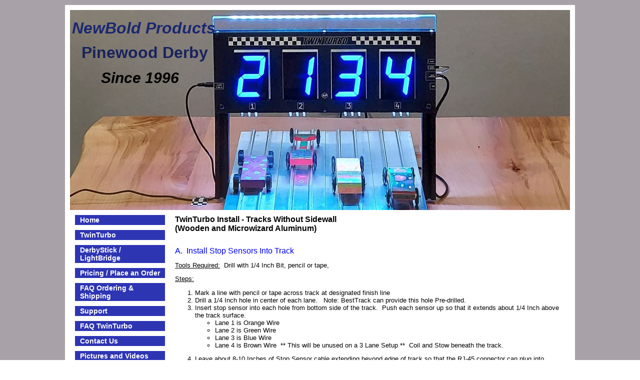

--- FILE ---
content_type: text/html; charset=utf-8
request_url: https://www.pinewood-derby-timer.com/ttinstall-nosidewall.html
body_size: 14951
content:
 <!DOCTYPE HTML PUBLIC "-//W3C//DTD HTML 4.01 Transitional//EN">
<html>
	<head>
		<title>TwinTurbo Install - Tracks Without Sidewall</title>					
		<meta name="keywords" content="">
		<meta name="description" content="">
		
		<link rel="stylesheet" type="text/css" href="/css/template-domain-305719.css?_=1671478079" />
		<link rel="stylesheet" type="text/css" href="/css/designs/templateText.css?_=1476481955" />
		
		
	<script src="//ajax.googleapis.com/ajax/libs/jquery/1.6.1/jquery.min.js" type="text/javascript" language="javascript"></script> <script src="/_js/jquery/extensions.js" type="text/javascript" language="javascript"></script> 
						<script type="text/javascript" language="javascript">
							jQuery.noConflict(); 
						</script>
					<!--[if IE]><script type="text/javascript" src="/_js/v2/iequirks-min.js?_=1476481955"></script><![endif]--></head>
	<body id="quirks" topmargin="0" bottommargin="0" leftmargin="0" rightmargin="0" marginwidth="0" marginheight="0">
	
		<!-- Admin -->
		
		
		<table cellspacing="0" cellpadding="10" bgcolor="a8a1a8" width="100%" height="100%">
			<tr>
				<td valign="top">
					<table cellspacing="0" cellpadding="10" bgcolor="ffffff" border="0" width="1000" align="center">
					<tr>
						<td valign="top">
							<table cellspacing="0" cellpadding="0" border="0" width="100%">
								
							
								<!-- HEADER -->
								
	<tr>
		<td valign="top">
			<div id="templateHeader" class="hasHeaderImages" style="width:100%;height:400px;position:relative;margin:0px;padding:0px;overflow:hidden;background-color:none;">
				<table cellspacing="0" height="400" cellpadding="0" border="0" width="100%">
				<tr>
					
						<td><a href="/"><img src="/f/design/t_header_left.jpg?_=1671478079" width="1000" height="400" border="0" alt="Header Graphic"></a></td>
					
					<td  width="100%"></td>
					
				</tr>
				</table>
				<img id="cover" src="/s.gif" width="100%" height="400">
				
					<div id="layer1Text" class="layerTextInit" style="display:block;">NewBold Products</div>
				
					<div id="layer2Text" class="layerTextInit" style="display:block;">Pinewood Derby</div>
				
					<div id="layer3Text" class="layerTextInit" style="display:block;">Since 1996</div>
				
				<a id="homeLink" href="/"><img id="cover2" src="/s.gif" width="0" height="0"></a>
			</div>
		</td>
	</tr>

								<tr>
									<td height="100%">
										<table cellspacing="0" cellpadding="0" border="0" width="100%">
											<tr>
												<td id="cm-navigation">
	<table cellspacing="10" cellpadding="0" border="0">
		
				<tr>
			
				<td>
					<table cellspacing="0" cellpadding="0" border="0" width="100%">
						<tr>
			
			
			<td class="link">
				<a href="/home.html" onclick="return false;" class="link">Home</a>
				
			</td>
			
			
						</tr>
					</table>
				</td>
			
				</tr>
			
				<tr>
			
				<td>
					<table cellspacing="0" cellpadding="0" border="0" width="100%">
						<tr>
			
			
			<td class="link">
				<a href="/twinturbo.html" onclick="return false;" class="link">TwinTurbo</a>
				
			</td>
			
			
						</tr>
					</table>
				</td>
			
				</tr>
			
				<tr>
			
				<td>
					<table cellspacing="0" cellpadding="0" border="0" width="100%">
						<tr>
			
			
			<td class="link">
				<a href="/derbystick.html" onclick="return false;" class="link">DerbyStick / LightBridge</a>
				
			</td>
			
			
						</tr>
					</table>
				</td>
			
				</tr>
			
				<tr>
			
				<td>
					<table cellspacing="0" cellpadding="0" border="0" width="100%">
						<tr>
			
			
			<td class="link">
				<a href="/Order_Now.html" onclick="return false;" class="link">Pricing / Place an Order</a>
				
			</td>
			
			
						</tr>
					</table>
				</td>
			
				</tr>
			
				<tr>
			
				<td>
					<table cellspacing="0" cellpadding="0" border="0" width="100%">
						<tr>
			
			
			<td class="link">
				<a href="/faq-shipping.html" onclick="return false;" class="link">FAQ Ordering &amp; Shipping</a>
				
			</td>
			
			
						</tr>
					</table>
				</td>
			
				</tr>
			
				<tr>
			
				<td>
					<table cellspacing="0" cellpadding="0" border="0" width="100%">
						<tr>
			
			
			<td class="link">
				<a href="/Support.html" onclick="return false;" class="link">Support</a>
				
			</td>
			
			
						</tr>
					</table>
				</td>
			
				</tr>
			
				<tr>
			
				<td>
					<table cellspacing="0" cellpadding="0" border="0" width="100%">
						<tr>
			
			
			<td class="link">
				<a href="/faq-twinturbo.html" onclick="return false;" class="link">FAQ TwinTurbo</a>
				
			</td>
			
			
						</tr>
					</table>
				</td>
			
				</tr>
			
				<tr>
			
				<td>
					<table cellspacing="0" cellpadding="0" border="0" width="100%">
						<tr>
			
			
			<td class="link">
				<a href="/page/page/2457858.htm" onclick="return false;" class="link">Contact Us</a>
				
			</td>
			
			
						</tr>
					</table>
				</td>
			
				</tr>
			
				<tr>
			
				<td>
					<table cellspacing="0" cellpadding="0" border="0" width="100%">
						<tr>
			
			
			<td class="link">
				<a href="/videos.html" onclick="return false;" class="link">Pictures and Videos</a>
				
			</td>
			
			
						</tr>
					</table>
				</td>
			
				</tr>
			
				<tr>
			
				<td>
					<table cellspacing="0" cellpadding="0" border="0" width="100%">
						<tr>
			
			
			<td class="link">
				<a href="/aboutus.html" onclick="return false;" class="link">About NewBold Products</a>
				
			</td>
			
			
						</tr>
					</table>
				</td>
			
				</tr>
			
				<tr>
			
				<td>
					<table cellspacing="0" cellpadding="0" border="0" width="100%">
						<tr>
			
			
			<td class="link">
				<a href="/Customers.html" onclick="return false;" class="link">Customer Comments</a>
				
			</td>
			
			
						</tr>
					</table>
				</td>
			
				</tr>
			
				<tr>
			
				<td>
					<table cellspacing="0" cellpadding="0" border="0" width="100%">
						<tr>
			
			
			<td class="link">
				<a href="/pinewood_derby_links.html" onclick="return false;" class="link">Links</a>
				
			</td>
			
			
						</tr>
					</table>
				</td>
			
				</tr>
			
				<tr>
			
				<td>
					<table cellspacing="0" cellpadding="0" border="0" width="100%">
						<tr>
			
			
			<td class="link">
				<a href="/page/page/2718964.htm" onclick="return false;" class="link">View Cart</a>
				
			</td>
			
			
						</tr>
					</table>
				</td>
			
				</tr>
			
	</table>
	
	<!-- Template JS -->
	<script type="text/javascript" src="https://ajax.googleapis.com/ajax/libs/jqueryui/1.8.13/jquery-ui.min.js?_=1476481955"></script>
	<script type="text/javascript" src="/_js/v2/jquery.cm.navigation-min.js?_=1476481955"></script>
	<script type="text/javascript">CM.navigation.init({indexPosition:3});</script>
</td> 
												<td height="100%" bgcolor="ffffff" valign="top">
													<table height="100%" cellspacing="0" cellpadding="10" border="0" width="100%" bgcolor="ffffff">
														<tr>
															<td valign="top" style="padding:10px 10px;padding-left:;">
															
																<!-- Breadcrumbs -->
																
																
																<!-- Title -->
																
																	<font size="4"><strong><div style="font:bold  16px arial;color:#000000">TwinTurbo Install - Tracks Without Sidewall</div></strong></font>
																
																
																<!-- Subtitle -->
																
																	<font face="arial" size="3"><strong><div style="font:bold  16px arial;color:#000000">(Wooden and Microwizard Aluminum)</div></strong></font>
																
																
																<!-- Errors -->
																
								
																<!-- DISPLAY CONTENT -->
																 <div id="contentarea">
	<div style="width:100%;">
		<p>&nbsp;</p>
<p><span style="color:#0000ff;"><span style="font-size:16px;"><span style="font-family:arial;">A.&nbsp; Install Stop Sensors Into Track</span></span></span></p>
<p><u>Tools Required:</u>&nbsp; Drill with 1/4 Inch Bit, pencil or tape,</p>
<p><u>Steps:</u></p>
<ol>
	<li>Mark a line with pencil or tape across track at designated finish line</li>
	<li>Drill a 1/4 Inch hole in center of each lane.&nbsp;&nbsp; Note: BestTrack can provide this hole Pre-drilled.</li>
	<li>Insert stop sensor into each hole from bottom side of the track.&nbsp; Push each sensor up so that it extends about 1/4 Inch above the track surface.
	<ul>
		<li>Lane 1 is Orange Wire</li>
		<li>Lane 2 is Green Wire</li>
		<li>Lane 3 is Blue Wire</li>
		<li>Lane 4 is Brown Wire&nbsp; ** This will be unused on a 3 Lane Setup **&nbsp; Coil and Stow beneath the track.</li>
	</ul>
	</li>
	<li>Leave about 8-10 Inches of Stop Sensor cable extending beyond edge of track so that the RJ-45 connector can plug into TwinTurbo once the Display is installed.</li>
	<li>Once complete, push the sensors down into the hole to be flush with track surface.&nbsp;&nbsp; They can be tape in place or lightly glued if desired.</li>
</ol>
<p><em><strong>Note:</strong>&nbsp; Wood Tracks and Microwizard Aluminum Tracks should be elevated slightly off the floor at finish line to allow some space to route the stop sensor cabling.</em></p>
<p><span style="color:#0000ff;"><span style="font-size:16px;"><span style="font-family:arial;">B.&nbsp; Mount TwinTurbo Display to Track</span></span></span></p>
<p><u>Tools Required:</u>&nbsp; 5/32&quot; Allen Wrench.&nbsp; Optional Drill, Drill Bits and either Wood Screw or Machine Screw with Nuts</p>
<p>For tracks with no raised sidewall, the TwinTurbo Display can be mounted to the track, or set to straddle the track with no rigid mounting.&nbsp;</p>
<p>2 Pieces of 1&quot;x1&quot;x9&quot; Angled Aluminum are using to provide support bases for the T-Slot Posts that extend vertically from Display Board to the track.</p>
<p>The angled Aluminum attaches with T-Slot nut and Screw to the T-Slot Post in one of several ways.</p>
<p><span style="color:#0000cd;"><strong>Mounting Option 1:&nbsp; T-Slot Post On Angled Aluminum</strong></span></p>
<p>With this approach the Angled Aluminum is fastened to the T-Slot Post on the inside edge, closest to the track.</p>
<p>For a Wood Track, the Angled Aluminum can be drilled and attached to the track using a Wood Screw if desired.</p>
<p>The Angled Aluminum can also be freestanding with no attachment to the track if desired.</p>
<p style="text-align: center;"><img alt="" height="330" src="/i/TTInstall_WoodTrack1.JPG" width="244" /></p>
<p><span style="color:#0000cd;"><strong>Mounting Option 2:&nbsp; T-Slot Post to Side of Angled Aluminum</strong></span></p>
<p>The Angled Aluminum is mounted to the T-Slot Post on the side edge, facing the track.&nbsp; In this case the lip of the Angled Aluminum sits underneath the track.&nbsp;&nbsp;</p>
<p>Just as with Option 1, if the track is a wood track, the Angled Aluminum can be drilled and screw into the side of the track.&nbsp; For Aluminum tracks the track surface and Angled Aluminum can both be drilled and the Angled Aluminum piece attached to the Track</p>
<p>If the Angled Aluminum is left attached to the track the T-Slot post can be disconnected using a 5/32 Allen Key and Display Board lifted up and off the T-Slot Nut.</p>
<p>&nbsp;</p>
<p style="text-align: center;"><img alt="" height="306" src="/i/TTInstall_WoodTrack2.JPG" width="305" /></p>
<p>&nbsp;</p>
<p><span style="color:#0000cd;"><strong>Mounting Option 3:&nbsp; T-Slot Post to Side of Angled Aluminum</strong></span></p>
<p>The Angled Aluminum is mounted to the T-Slot Post on the side edge, away from the track.&nbsp;&nbsp;&nbsp;</p>
<p>This option is free-standing only.&nbsp; Not attachment to the track.</p>
<p>&nbsp;</p>
<p style="text-align: center;"><img alt="" height="376" src="/i/TTInstall_WoodTrack3.JPG" width="310" /></p>
<p>On Tracks with Less than 4 lanes, the side for Lane 4 will be open and the mount for this side will not attach to the track and will be free standing, similar to Mounting Option 3.&nbsp;&nbsp; The picture below shows a 3 Lane Setup with BestTrack Aluminum track.</p>
<p style="text-align: center;"><img alt="" height="257" src="/i/TTInstall_BestTrack3L_Pic2.jpg" width="310" /></p>
<p style="text-align: center;">&nbsp;</p>
<p><span style="color:#0000ff;"><span style="font-size:16px;"><span style="font-family:arial;">C.&nbsp; Install Start Switch</span></span></span></p>
<p><u>Tools Required:</u>&nbsp; Drill with 3/32 Inch Bit, Small Phillips screw driver.</p>
<p><u>Steps:</u></p>
<ol>
	<li>Depending on the Start Lever implementation you may use the supplied 2-56 machine screws to mount the Start Switch with placement as shown in picture below.&nbsp; The 2-56 screws require a 3/32 inch hole size.</li>
	<li>The Start Switch should be installed so that the switch is held closed when the Starting Peg is up, blocking the cars from starting.&nbsp;&nbsp; The Switch should open when the lever is moved to start the race.</li>
</ol>
<p style="text-align: center;"><img alt="" height="211" src="https://www.newboldproducts.shoppingcartsplus.com/i/NP Products/SwitchInstall.JPG" width="511" /></p>
<p><span style="color:#0000ff;"><span style="font-size:16px;"><span style="font-family:arial;">D.&nbsp; Connect Cables</span></span></span></p>
<ol>
	<li>Run cable from Start Switch down to finish line and plug into the TwinTurbo where labelled.</li>
	<li>Connect the Stop Sensor cable (RJ45) into the TwinTurbo until it snaps in place.</li>
	<li>If a PC will be connected, connect the USB cable from TwinTurbo to PC.</li>
	<li>When ready, Plug in the 12V Power cable to TwinTurbo to Initiate the timer startup sequence.</li>
</ol>

	</div>
</div> 
																
																<!-- Footer -->
																
																	<div style='clear:both;'><p><strong><span style="font-size:12px;"><span style="font-family:arial;">&nbsp;</span></span></strong></p>
<p><strong><span style="font-size:12px;"><span style="font-family:arial;">&copy;2025, NewBold Products</span></span></strong>&nbsp;&nbsp;&nbsp;<span style="font-size:12px;"><span style="font-family:arial;"> <a href="mailto:newboldproducts@gmail.com">newboldproducts@gmail.com</a></span></span></p>
</div>
																
																
																<!-- Referral Link -->
																
								
															</td>
														</tr>
													</table>
												</td>
												
												
											</tr>
										</table>
									</td>
								</tr>
							</table>
						</td>
					</tr>
				</table>
				
				</td>
			</tr>
		</table>
	</body>
</html>